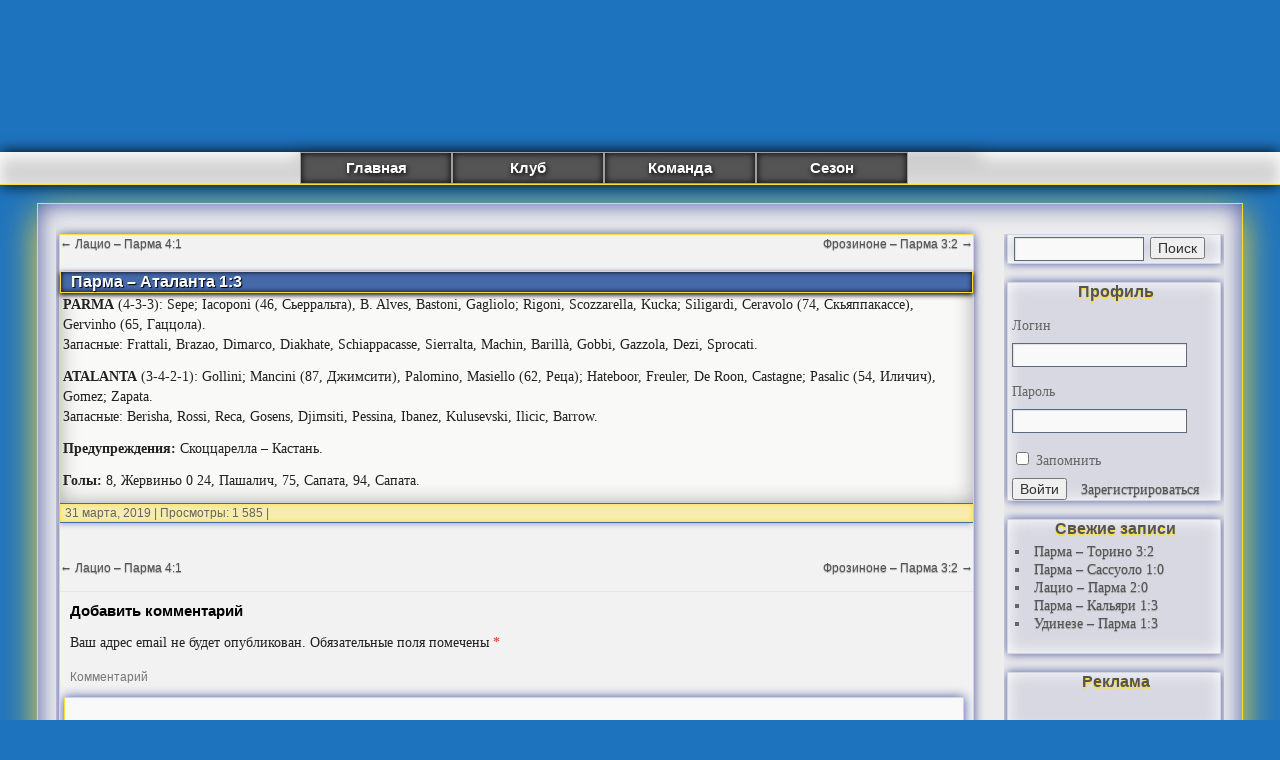

--- FILE ---
content_type: text/html; charset=utf-8
request_url: https://www.google.com/recaptcha/api2/aframe
body_size: 266
content:
<!DOCTYPE HTML><html><head><meta http-equiv="content-type" content="text/html; charset=UTF-8"></head><body><script nonce="GCJLaLdCXxd-MNB4pjBapA">/** Anti-fraud and anti-abuse applications only. See google.com/recaptcha */ try{var clients={'sodar':'https://pagead2.googlesyndication.com/pagead/sodar?'};window.addEventListener("message",function(a){try{if(a.source===window.parent){var b=JSON.parse(a.data);var c=clients[b['id']];if(c){var d=document.createElement('img');d.src=c+b['params']+'&rc='+(localStorage.getItem("rc::a")?sessionStorage.getItem("rc::b"):"");window.document.body.appendChild(d);sessionStorage.setItem("rc::e",parseInt(sessionStorage.getItem("rc::e")||0)+1);localStorage.setItem("rc::h",'1768768591704');}}}catch(b){}});window.parent.postMessage("_grecaptcha_ready", "*");}catch(b){}</script></body></html>

--- FILE ---
content_type: application/javascript;charset=utf-8
request_url: https://w.uptolike.com/widgets/v1/version.js?cb=cb__utl_cb_share_1768768590290940
body_size: 396
content:
cb__utl_cb_share_1768768590290940('1ea92d09c43527572b24fe052f11127b');